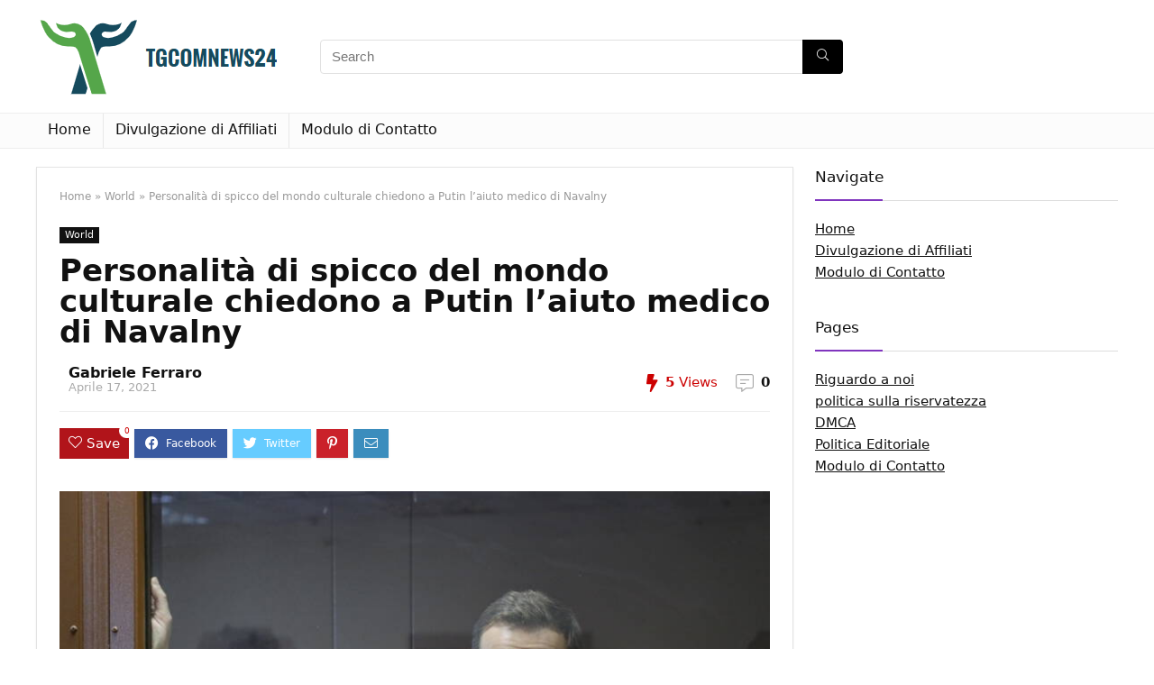

--- FILE ---
content_type: text/html; charset=UTF-8
request_url: https://tgcomnews24.com/personalita-di-spicco-del-mondo-culturale-chiedono-a-putin-laiuto-medico-di-navalny/
body_size: 19771
content:
<!DOCTYPE html>
<!--[if IE 8]>    <html class="ie8" lang="it-IT"> <![endif]-->
<!--[if IE 9]>    <html class="ie9" lang="it-IT"> <![endif]-->
<!--[if (gt IE 9)|!(IE)] lang="it-IT"><![endif]-->
<html lang="it-IT">
<head>
<meta charset="UTF-8" />
<meta name="viewport" content="width=device-width, initial-scale=1.0" />
<!-- feeds & pingback -->
<link rel="profile" href="https://gmpg.org/xfn/11" />
<link rel="pingback" href="https://tgcomnews24.com/xmlrpc.php" />
<meta name='robots' content='index, follow, max-image-preview:large, max-snippet:-1, max-video-preview:-1' />

	<!-- This site is optimized with the Yoast SEO plugin v26.5 - https://yoast.com/wordpress/plugins/seo/ -->
	<title>Personalità di spicco del mondo culturale chiedono a Putin l&#039;aiuto medico di Navalny</title>
	<meta name="description" content="Il presidente russo Putin chiede al presidente russo Putin in uno Lettera aperta Per ottenere un&#039;adeguata assistenza medica per il leader dell&#039;opposizione" />
	<link rel="canonical" href="https://tgcomnews24.com/personalita-di-spicco-del-mondo-culturale-chiedono-a-putin-laiuto-medico-di-navalny/" />
	<meta property="og:locale" content="it_IT" />
	<meta property="og:type" content="article" />
	<meta property="og:title" content="Personalità di spicco del mondo culturale chiedono a Putin l&#039;aiuto medico di Navalny" />
	<meta property="og:description" content="Il presidente russo Putin chiede al presidente russo Putin in uno Lettera aperta Per ottenere un&#039;adeguata assistenza medica per il leader dell&#039;opposizione" />
	<meta property="og:url" content="https://tgcomnews24.com/personalita-di-spicco-del-mondo-culturale-chiedono-a-putin-laiuto-medico-di-navalny/" />
	<meta property="og:site_name" content="TGcomnews24" />
	<meta property="article:published_time" content="2021-04-17T14:42:15+00:00" />
	<meta property="og:image" content="https://cdn.nos.nl/image/2021/04/17/733819/xxl.jpg" />
	<meta name="author" content="Gabriele Ferraro" />
	<meta name="twitter:card" content="summary_large_image" />
	<meta name="twitter:image" content="https://cdn.nos.nl/image/2021/04/17/733819/xxl.jpg" />
	<meta name="twitter:label1" content="Scritto da" />
	<meta name="twitter:data1" content="Gabriele Ferraro" />
	<meta name="twitter:label2" content="Tempo di lettura stimato" />
	<meta name="twitter:data2" content="2 minuti" />
	<script type="application/ld+json" class="yoast-schema-graph">{"@context":"https://schema.org","@graph":[{"@type":"Article","@id":"https://tgcomnews24.com/personalita-di-spicco-del-mondo-culturale-chiedono-a-putin-laiuto-medico-di-navalny/#article","isPartOf":{"@id":"https://tgcomnews24.com/personalita-di-spicco-del-mondo-culturale-chiedono-a-putin-laiuto-medico-di-navalny/"},"author":{"name":"Gabriele Ferraro","@id":"https://tgcomnews24.com/#/schema/person/3d7f5d3ee5a2f9775716287e59d14cbe"},"headline":"Personalità di spicco del mondo culturale chiedono a Putin l&#8217;aiuto medico di Navalny","datePublished":"2021-04-17T14:42:15+00:00","mainEntityOfPage":{"@id":"https://tgcomnews24.com/personalita-di-spicco-del-mondo-culturale-chiedono-a-putin-laiuto-medico-di-navalny/"},"wordCount":335,"commentCount":0,"publisher":{"@id":"https://tgcomnews24.com/#organization"},"image":["https://cdn.nos.nl/image/2021/04/17/733819/xxl.jpg"],"thumbnailUrl":"https://cdn.nos.nl/image/2021/04/17/733819/xxl.jpg","articleSection":["World"],"inLanguage":"it-IT","potentialAction":[{"@type":"CommentAction","name":"Comment","target":["https://tgcomnews24.com/personalita-di-spicco-del-mondo-culturale-chiedono-a-putin-laiuto-medico-di-navalny/#respond"]}]},{"@type":"WebPage","@id":"https://tgcomnews24.com/personalita-di-spicco-del-mondo-culturale-chiedono-a-putin-laiuto-medico-di-navalny/","url":"https://tgcomnews24.com/personalita-di-spicco-del-mondo-culturale-chiedono-a-putin-laiuto-medico-di-navalny/","name":"Personalità di spicco del mondo culturale chiedono a Putin l'aiuto medico di Navalny","isPartOf":{"@id":"https://tgcomnews24.com/#website"},"primaryImageOfPage":"https://cdn.nos.nl/image/2021/04/17/733819/xxl.jpg","image":["https://cdn.nos.nl/image/2021/04/17/733819/xxl.jpg"],"thumbnailUrl":"https://cdn.nos.nl/image/2021/04/17/733819/xxl.jpg","datePublished":"2021-04-17T14:42:15+00:00","description":"Il presidente russo Putin chiede al presidente russo Putin in uno Lettera aperta Per ottenere un'adeguata assistenza medica per il leader dell'opposizione","inLanguage":"it-IT","potentialAction":[{"@type":"ReadAction","target":["https://tgcomnews24.com/personalita-di-spicco-del-mondo-culturale-chiedono-a-putin-laiuto-medico-di-navalny/"]}]},{"@type":"ImageObject","inLanguage":"it-IT","@id":"https://tgcomnews24.com/personalita-di-spicco-del-mondo-culturale-chiedono-a-putin-laiuto-medico-di-navalny/#primaryimage","url":"https://cdn.nos.nl/image/2021/04/17/733819/xxl.jpg","contentUrl":"https://cdn.nos.nl/image/2021/04/17/733819/xxl.jpg"},{"@type":"WebSite","@id":"https://tgcomnews24.com/#website","url":"https://tgcomnews24.com/","name":"TGcomnews24","description":"Trova tutti gli ultimi articoli e guarda programmi TV, reportage e podcast relativi all&#039;Italia","publisher":{"@id":"https://tgcomnews24.com/#organization"},"potentialAction":[{"@type":"SearchAction","target":{"@type":"EntryPoint","urlTemplate":"https://tgcomnews24.com/?s={search_term_string}"},"query-input":{"@type":"PropertyValueSpecification","valueRequired":true,"valueName":"search_term_string"}}],"inLanguage":"it-IT"},{"@type":"Organization","@id":"https://tgcomnews24.com/#organization","name":"TGcomnews24","url":"https://tgcomnews24.com/","logo":{"@type":"ImageObject","inLanguage":"it-IT","@id":"https://tgcomnews24.com/#/schema/logo/image/","url":"http://tgcomnews24.com/wp-content/uploads/2021/03/TGcomnews24-Logo.png","contentUrl":"http://tgcomnews24.com/wp-content/uploads/2021/03/TGcomnews24-Logo.png","width":374,"height":186,"caption":"TGcomnews24"},"image":{"@id":"https://tgcomnews24.com/#/schema/logo/image/"}},{"@type":"Person","@id":"https://tgcomnews24.com/#/schema/person/3d7f5d3ee5a2f9775716287e59d14cbe","name":"Gabriele Ferraro","image":{"@type":"ImageObject","inLanguage":"it-IT","@id":"https://tgcomnews24.com/#/schema/person/image/","url":"https://secure.gravatar.com/avatar/130665201b602296aa2d77f887b9b16a764222ce85ad06de2625f18f6f4534fc?s=96&d=mm&r=g","contentUrl":"https://secure.gravatar.com/avatar/130665201b602296aa2d77f887b9b16a764222ce85ad06de2625f18f6f4534fc?s=96&d=mm&r=g","caption":"Gabriele Ferraro"},"description":"\"Fanatico della musica. Risolutore di problemi professionale. Lettore. Ninja televisivo pluripremiato.\""}]}</script>
	<!-- / Yoast SEO plugin. -->


<link rel='dns-prefetch' href='//stats.wp.com' />

<link rel="alternate" type="application/rss+xml" title="TGcomnews24 &raquo; Feed" href="https://tgcomnews24.com/feed/" />
<link rel="alternate" type="application/rss+xml" title="TGcomnews24 &raquo; Feed dei commenti" href="https://tgcomnews24.com/comments/feed/" />
<link rel="alternate" type="application/rss+xml" title="TGcomnews24 &raquo; Personalità di spicco del mondo culturale chiedono a Putin l&#8217;aiuto medico di Navalny Feed dei commenti" href="https://tgcomnews24.com/personalita-di-spicco-del-mondo-culturale-chiedono-a-putin-laiuto-medico-di-navalny/feed/" />
<link rel="alternate" title="oEmbed (JSON)" type="application/json+oembed" href="https://tgcomnews24.com/wp-json/oembed/1.0/embed?url=https%3A%2F%2Ftgcomnews24.com%2Fpersonalita-di-spicco-del-mondo-culturale-chiedono-a-putin-laiuto-medico-di-navalny%2F" />
<link rel="alternate" title="oEmbed (XML)" type="text/xml+oembed" href="https://tgcomnews24.com/wp-json/oembed/1.0/embed?url=https%3A%2F%2Ftgcomnews24.com%2Fpersonalita-di-spicco-del-mondo-culturale-chiedono-a-putin-laiuto-medico-di-navalny%2F&#038;format=xml" />
<style id='wp-img-auto-sizes-contain-inline-css' type='text/css'>
img:is([sizes=auto i],[sizes^="auto," i]){contain-intrinsic-size:3000px 1500px}
/*# sourceURL=wp-img-auto-sizes-contain-inline-css */
</style>
<style id='wp-emoji-styles-inline-css' type='text/css'>

	img.wp-smiley, img.emoji {
		display: inline !important;
		border: none !important;
		box-shadow: none !important;
		height: 1em !important;
		width: 1em !important;
		margin: 0 0.07em !important;
		vertical-align: -0.1em !important;
		background: none !important;
		padding: 0 !important;
	}
/*# sourceURL=wp-emoji-styles-inline-css */
</style>
<style id='wp-block-library-inline-css' type='text/css'>
:root{--wp-block-synced-color:#7a00df;--wp-block-synced-color--rgb:122,0,223;--wp-bound-block-color:var(--wp-block-synced-color);--wp-editor-canvas-background:#ddd;--wp-admin-theme-color:#007cba;--wp-admin-theme-color--rgb:0,124,186;--wp-admin-theme-color-darker-10:#006ba1;--wp-admin-theme-color-darker-10--rgb:0,107,160.5;--wp-admin-theme-color-darker-20:#005a87;--wp-admin-theme-color-darker-20--rgb:0,90,135;--wp-admin-border-width-focus:2px}@media (min-resolution:192dpi){:root{--wp-admin-border-width-focus:1.5px}}.wp-element-button{cursor:pointer}:root .has-very-light-gray-background-color{background-color:#eee}:root .has-very-dark-gray-background-color{background-color:#313131}:root .has-very-light-gray-color{color:#eee}:root .has-very-dark-gray-color{color:#313131}:root .has-vivid-green-cyan-to-vivid-cyan-blue-gradient-background{background:linear-gradient(135deg,#00d084,#0693e3)}:root .has-purple-crush-gradient-background{background:linear-gradient(135deg,#34e2e4,#4721fb 50%,#ab1dfe)}:root .has-hazy-dawn-gradient-background{background:linear-gradient(135deg,#faaca8,#dad0ec)}:root .has-subdued-olive-gradient-background{background:linear-gradient(135deg,#fafae1,#67a671)}:root .has-atomic-cream-gradient-background{background:linear-gradient(135deg,#fdd79a,#004a59)}:root .has-nightshade-gradient-background{background:linear-gradient(135deg,#330968,#31cdcf)}:root .has-midnight-gradient-background{background:linear-gradient(135deg,#020381,#2874fc)}:root{--wp--preset--font-size--normal:16px;--wp--preset--font-size--huge:42px}.has-regular-font-size{font-size:1em}.has-larger-font-size{font-size:2.625em}.has-normal-font-size{font-size:var(--wp--preset--font-size--normal)}.has-huge-font-size{font-size:var(--wp--preset--font-size--huge)}.has-text-align-center{text-align:center}.has-text-align-left{text-align:left}.has-text-align-right{text-align:right}.has-fit-text{white-space:nowrap!important}#end-resizable-editor-section{display:none}.aligncenter{clear:both}.items-justified-left{justify-content:flex-start}.items-justified-center{justify-content:center}.items-justified-right{justify-content:flex-end}.items-justified-space-between{justify-content:space-between}.screen-reader-text{border:0;clip-path:inset(50%);height:1px;margin:-1px;overflow:hidden;padding:0;position:absolute;width:1px;word-wrap:normal!important}.screen-reader-text:focus{background-color:#ddd;clip-path:none;color:#444;display:block;font-size:1em;height:auto;left:5px;line-height:normal;padding:15px 23px 14px;text-decoration:none;top:5px;width:auto;z-index:100000}html :where(.has-border-color){border-style:solid}html :where([style*=border-top-color]){border-top-style:solid}html :where([style*=border-right-color]){border-right-style:solid}html :where([style*=border-bottom-color]){border-bottom-style:solid}html :where([style*=border-left-color]){border-left-style:solid}html :where([style*=border-width]){border-style:solid}html :where([style*=border-top-width]){border-top-style:solid}html :where([style*=border-right-width]){border-right-style:solid}html :where([style*=border-bottom-width]){border-bottom-style:solid}html :where([style*=border-left-width]){border-left-style:solid}html :where(img[class*=wp-image-]){height:auto;max-width:100%}:where(figure){margin:0 0 1em}html :where(.is-position-sticky){--wp-admin--admin-bar--position-offset:var(--wp-admin--admin-bar--height,0px)}@media screen and (max-width:600px){html :where(.is-position-sticky){--wp-admin--admin-bar--position-offset:0px}}

/*# sourceURL=wp-block-library-inline-css */
</style><style id='global-styles-inline-css' type='text/css'>
:root{--wp--preset--aspect-ratio--square: 1;--wp--preset--aspect-ratio--4-3: 4/3;--wp--preset--aspect-ratio--3-4: 3/4;--wp--preset--aspect-ratio--3-2: 3/2;--wp--preset--aspect-ratio--2-3: 2/3;--wp--preset--aspect-ratio--16-9: 16/9;--wp--preset--aspect-ratio--9-16: 9/16;--wp--preset--color--black: #000000;--wp--preset--color--cyan-bluish-gray: #abb8c3;--wp--preset--color--white: #ffffff;--wp--preset--color--pale-pink: #f78da7;--wp--preset--color--vivid-red: #cf2e2e;--wp--preset--color--luminous-vivid-orange: #ff6900;--wp--preset--color--luminous-vivid-amber: #fcb900;--wp--preset--color--light-green-cyan: #7bdcb5;--wp--preset--color--vivid-green-cyan: #00d084;--wp--preset--color--pale-cyan-blue: #8ed1fc;--wp--preset--color--vivid-cyan-blue: #0693e3;--wp--preset--color--vivid-purple: #9b51e0;--wp--preset--gradient--vivid-cyan-blue-to-vivid-purple: linear-gradient(135deg,rgb(6,147,227) 0%,rgb(155,81,224) 100%);--wp--preset--gradient--light-green-cyan-to-vivid-green-cyan: linear-gradient(135deg,rgb(122,220,180) 0%,rgb(0,208,130) 100%);--wp--preset--gradient--luminous-vivid-amber-to-luminous-vivid-orange: linear-gradient(135deg,rgb(252,185,0) 0%,rgb(255,105,0) 100%);--wp--preset--gradient--luminous-vivid-orange-to-vivid-red: linear-gradient(135deg,rgb(255,105,0) 0%,rgb(207,46,46) 100%);--wp--preset--gradient--very-light-gray-to-cyan-bluish-gray: linear-gradient(135deg,rgb(238,238,238) 0%,rgb(169,184,195) 100%);--wp--preset--gradient--cool-to-warm-spectrum: linear-gradient(135deg,rgb(74,234,220) 0%,rgb(151,120,209) 20%,rgb(207,42,186) 40%,rgb(238,44,130) 60%,rgb(251,105,98) 80%,rgb(254,248,76) 100%);--wp--preset--gradient--blush-light-purple: linear-gradient(135deg,rgb(255,206,236) 0%,rgb(152,150,240) 100%);--wp--preset--gradient--blush-bordeaux: linear-gradient(135deg,rgb(254,205,165) 0%,rgb(254,45,45) 50%,rgb(107,0,62) 100%);--wp--preset--gradient--luminous-dusk: linear-gradient(135deg,rgb(255,203,112) 0%,rgb(199,81,192) 50%,rgb(65,88,208) 100%);--wp--preset--gradient--pale-ocean: linear-gradient(135deg,rgb(255,245,203) 0%,rgb(182,227,212) 50%,rgb(51,167,181) 100%);--wp--preset--gradient--electric-grass: linear-gradient(135deg,rgb(202,248,128) 0%,rgb(113,206,126) 100%);--wp--preset--gradient--midnight: linear-gradient(135deg,rgb(2,3,129) 0%,rgb(40,116,252) 100%);--wp--preset--font-size--small: 13px;--wp--preset--font-size--medium: 20px;--wp--preset--font-size--large: 36px;--wp--preset--font-size--x-large: 42px;--wp--preset--spacing--20: 0.44rem;--wp--preset--spacing--30: 0.67rem;--wp--preset--spacing--40: 1rem;--wp--preset--spacing--50: 1.5rem;--wp--preset--spacing--60: 2.25rem;--wp--preset--spacing--70: 3.38rem;--wp--preset--spacing--80: 5.06rem;--wp--preset--shadow--natural: 6px 6px 9px rgba(0, 0, 0, 0.2);--wp--preset--shadow--deep: 12px 12px 50px rgba(0, 0, 0, 0.4);--wp--preset--shadow--sharp: 6px 6px 0px rgba(0, 0, 0, 0.2);--wp--preset--shadow--outlined: 6px 6px 0px -3px rgb(255, 255, 255), 6px 6px rgb(0, 0, 0);--wp--preset--shadow--crisp: 6px 6px 0px rgb(0, 0, 0);}:where(.is-layout-flex){gap: 0.5em;}:where(.is-layout-grid){gap: 0.5em;}body .is-layout-flex{display: flex;}.is-layout-flex{flex-wrap: wrap;align-items: center;}.is-layout-flex > :is(*, div){margin: 0;}body .is-layout-grid{display: grid;}.is-layout-grid > :is(*, div){margin: 0;}:where(.wp-block-columns.is-layout-flex){gap: 2em;}:where(.wp-block-columns.is-layout-grid){gap: 2em;}:where(.wp-block-post-template.is-layout-flex){gap: 1.25em;}:where(.wp-block-post-template.is-layout-grid){gap: 1.25em;}.has-black-color{color: var(--wp--preset--color--black) !important;}.has-cyan-bluish-gray-color{color: var(--wp--preset--color--cyan-bluish-gray) !important;}.has-white-color{color: var(--wp--preset--color--white) !important;}.has-pale-pink-color{color: var(--wp--preset--color--pale-pink) !important;}.has-vivid-red-color{color: var(--wp--preset--color--vivid-red) !important;}.has-luminous-vivid-orange-color{color: var(--wp--preset--color--luminous-vivid-orange) !important;}.has-luminous-vivid-amber-color{color: var(--wp--preset--color--luminous-vivid-amber) !important;}.has-light-green-cyan-color{color: var(--wp--preset--color--light-green-cyan) !important;}.has-vivid-green-cyan-color{color: var(--wp--preset--color--vivid-green-cyan) !important;}.has-pale-cyan-blue-color{color: var(--wp--preset--color--pale-cyan-blue) !important;}.has-vivid-cyan-blue-color{color: var(--wp--preset--color--vivid-cyan-blue) !important;}.has-vivid-purple-color{color: var(--wp--preset--color--vivid-purple) !important;}.has-black-background-color{background-color: var(--wp--preset--color--black) !important;}.has-cyan-bluish-gray-background-color{background-color: var(--wp--preset--color--cyan-bluish-gray) !important;}.has-white-background-color{background-color: var(--wp--preset--color--white) !important;}.has-pale-pink-background-color{background-color: var(--wp--preset--color--pale-pink) !important;}.has-vivid-red-background-color{background-color: var(--wp--preset--color--vivid-red) !important;}.has-luminous-vivid-orange-background-color{background-color: var(--wp--preset--color--luminous-vivid-orange) !important;}.has-luminous-vivid-amber-background-color{background-color: var(--wp--preset--color--luminous-vivid-amber) !important;}.has-light-green-cyan-background-color{background-color: var(--wp--preset--color--light-green-cyan) !important;}.has-vivid-green-cyan-background-color{background-color: var(--wp--preset--color--vivid-green-cyan) !important;}.has-pale-cyan-blue-background-color{background-color: var(--wp--preset--color--pale-cyan-blue) !important;}.has-vivid-cyan-blue-background-color{background-color: var(--wp--preset--color--vivid-cyan-blue) !important;}.has-vivid-purple-background-color{background-color: var(--wp--preset--color--vivid-purple) !important;}.has-black-border-color{border-color: var(--wp--preset--color--black) !important;}.has-cyan-bluish-gray-border-color{border-color: var(--wp--preset--color--cyan-bluish-gray) !important;}.has-white-border-color{border-color: var(--wp--preset--color--white) !important;}.has-pale-pink-border-color{border-color: var(--wp--preset--color--pale-pink) !important;}.has-vivid-red-border-color{border-color: var(--wp--preset--color--vivid-red) !important;}.has-luminous-vivid-orange-border-color{border-color: var(--wp--preset--color--luminous-vivid-orange) !important;}.has-luminous-vivid-amber-border-color{border-color: var(--wp--preset--color--luminous-vivid-amber) !important;}.has-light-green-cyan-border-color{border-color: var(--wp--preset--color--light-green-cyan) !important;}.has-vivid-green-cyan-border-color{border-color: var(--wp--preset--color--vivid-green-cyan) !important;}.has-pale-cyan-blue-border-color{border-color: var(--wp--preset--color--pale-cyan-blue) !important;}.has-vivid-cyan-blue-border-color{border-color: var(--wp--preset--color--vivid-cyan-blue) !important;}.has-vivid-purple-border-color{border-color: var(--wp--preset--color--vivid-purple) !important;}.has-vivid-cyan-blue-to-vivid-purple-gradient-background{background: var(--wp--preset--gradient--vivid-cyan-blue-to-vivid-purple) !important;}.has-light-green-cyan-to-vivid-green-cyan-gradient-background{background: var(--wp--preset--gradient--light-green-cyan-to-vivid-green-cyan) !important;}.has-luminous-vivid-amber-to-luminous-vivid-orange-gradient-background{background: var(--wp--preset--gradient--luminous-vivid-amber-to-luminous-vivid-orange) !important;}.has-luminous-vivid-orange-to-vivid-red-gradient-background{background: var(--wp--preset--gradient--luminous-vivid-orange-to-vivid-red) !important;}.has-very-light-gray-to-cyan-bluish-gray-gradient-background{background: var(--wp--preset--gradient--very-light-gray-to-cyan-bluish-gray) !important;}.has-cool-to-warm-spectrum-gradient-background{background: var(--wp--preset--gradient--cool-to-warm-spectrum) !important;}.has-blush-light-purple-gradient-background{background: var(--wp--preset--gradient--blush-light-purple) !important;}.has-blush-bordeaux-gradient-background{background: var(--wp--preset--gradient--blush-bordeaux) !important;}.has-luminous-dusk-gradient-background{background: var(--wp--preset--gradient--luminous-dusk) !important;}.has-pale-ocean-gradient-background{background: var(--wp--preset--gradient--pale-ocean) !important;}.has-electric-grass-gradient-background{background: var(--wp--preset--gradient--electric-grass) !important;}.has-midnight-gradient-background{background: var(--wp--preset--gradient--midnight) !important;}.has-small-font-size{font-size: var(--wp--preset--font-size--small) !important;}.has-medium-font-size{font-size: var(--wp--preset--font-size--medium) !important;}.has-large-font-size{font-size: var(--wp--preset--font-size--large) !important;}.has-x-large-font-size{font-size: var(--wp--preset--font-size--x-large) !important;}
/*# sourceURL=global-styles-inline-css */
</style>

<style id='classic-theme-styles-inline-css' type='text/css'>
/*! This file is auto-generated */
.wp-block-button__link{color:#fff;background-color:#32373c;border-radius:9999px;box-shadow:none;text-decoration:none;padding:calc(.667em + 2px) calc(1.333em + 2px);font-size:1.125em}.wp-block-file__button{background:#32373c;color:#fff;text-decoration:none}
/*# sourceURL=/wp-includes/css/classic-themes.min.css */
</style>
<link rel='stylesheet' id='dashicons-css' href='https://tgcomnews24.com/wp-includes/css/dashicons.min.css?ver=6.9' type='text/css' media='all' />
<link rel='stylesheet' id='admin-bar-css' href='https://tgcomnews24.com/wp-includes/css/admin-bar.min.css?ver=6.9' type='text/css' media='all' />
<style id='admin-bar-inline-css' type='text/css'>

    /* Hide CanvasJS credits for P404 charts specifically */
    #p404RedirectChart .canvasjs-chart-credit {
        display: none !important;
    }
    
    #p404RedirectChart canvas {
        border-radius: 6px;
    }

    .p404-redirect-adminbar-weekly-title {
        font-weight: bold;
        font-size: 14px;
        color: #fff;
        margin-bottom: 6px;
    }

    #wpadminbar #wp-admin-bar-p404_free_top_button .ab-icon:before {
        content: "\f103";
        color: #dc3545;
        top: 3px;
    }
    
    #wp-admin-bar-p404_free_top_button .ab-item {
        min-width: 80px !important;
        padding: 0px !important;
    }
    
    /* Ensure proper positioning and z-index for P404 dropdown */
    .p404-redirect-adminbar-dropdown-wrap { 
        min-width: 0; 
        padding: 0;
        position: static !important;
    }
    
    #wpadminbar #wp-admin-bar-p404_free_top_button_dropdown {
        position: static !important;
    }
    
    #wpadminbar #wp-admin-bar-p404_free_top_button_dropdown .ab-item {
        padding: 0 !important;
        margin: 0 !important;
    }
    
    .p404-redirect-dropdown-container {
        min-width: 340px;
        padding: 18px 18px 12px 18px;
        background: #23282d !important;
        color: #fff;
        border-radius: 12px;
        box-shadow: 0 8px 32px rgba(0,0,0,0.25);
        margin-top: 10px;
        position: relative !important;
        z-index: 999999 !important;
        display: block !important;
        border: 1px solid #444;
    }
    
    /* Ensure P404 dropdown appears on hover */
    #wpadminbar #wp-admin-bar-p404_free_top_button .p404-redirect-dropdown-container { 
        display: none !important;
    }
    
    #wpadminbar #wp-admin-bar-p404_free_top_button:hover .p404-redirect-dropdown-container { 
        display: block !important;
    }
    
    #wpadminbar #wp-admin-bar-p404_free_top_button:hover #wp-admin-bar-p404_free_top_button_dropdown .p404-redirect-dropdown-container {
        display: block !important;
    }
    
    .p404-redirect-card {
        background: #2c3338;
        border-radius: 8px;
        padding: 18px 18px 12px 18px;
        box-shadow: 0 2px 8px rgba(0,0,0,0.07);
        display: flex;
        flex-direction: column;
        align-items: flex-start;
        border: 1px solid #444;
    }
    
    .p404-redirect-btn {
        display: inline-block;
        background: #dc3545;
        color: #fff !important;
        font-weight: bold;
        padding: 5px 22px;
        border-radius: 8px;
        text-decoration: none;
        font-size: 17px;
        transition: background 0.2s, box-shadow 0.2s;
        margin-top: 8px;
        box-shadow: 0 2px 8px rgba(220,53,69,0.15);
        text-align: center;
        line-height: 1.6;
    }
    
    .p404-redirect-btn:hover {
        background: #c82333;
        color: #fff !important;
        box-shadow: 0 4px 16px rgba(220,53,69,0.25);
    }
    
    /* Prevent conflicts with other admin bar dropdowns */
    #wpadminbar .ab-top-menu > li:hover > .ab-item,
    #wpadminbar .ab-top-menu > li.hover > .ab-item {
        z-index: auto;
    }
    
    #wpadminbar #wp-admin-bar-p404_free_top_button:hover > .ab-item {
        z-index: 999998 !important;
    }
    
/*# sourceURL=admin-bar-inline-css */
</style>
<link rel='stylesheet' id='eggrehub-css' href='https://tgcomnews24.com/wp-content/themes/rehub-theme/css/eggrehub.css?ver=13.1.1' type='text/css' media='all' />
<link rel='stylesheet' id='rhstyle-css' href='https://tgcomnews24.com/wp-content/themes/rehub-theme/style.css?ver=13.1.1' type='text/css' media='all' />
<link rel='stylesheet' id='responsive-css' href='https://tgcomnews24.com/wp-content/themes/rehub-theme/css/responsive.css?ver=13.1.1' type='text/css' media='all' />
<link rel='stylesheet' id='rehubicons-css' href='https://tgcomnews24.com/wp-content/themes/rehub-theme/iconstyle.css?ver=13.1.1' type='text/css' media='all' />
<script type="text/javascript" src="https://tgcomnews24.com/wp-includes/js/jquery/jquery.min.js?ver=3.7.1" id="jquery-core-js" defer></script>

<script type="text/javascript" id="jquery-js-after">window.addEventListener('DOMContentLoaded', function() {
/* <![CDATA[ */
jQuery(document).ready(function() {
	jQuery(".e7ef32a57277f99ac0287332327ac557").click(function() {
		jQuery.post(
			"https://tgcomnews24.com/wp-admin/admin-ajax.php", {
				"action": "quick_adsense_onpost_ad_click",
				"quick_adsense_onpost_ad_index": jQuery(this).attr("data-index"),
				"quick_adsense_nonce": "1422e64d07",
			}, function(response) { }
		);
	});
});

//# sourceURL=jquery-js-after
/* ]]> */
});</script>
<script type="text/javascript" id="rehub-postview-js-extra">
/* <![CDATA[ */
var postviewvar = {"rhpost_ajax_url":"https://tgcomnews24.com/wp-content/plugins/rehub-framework/includes/rehub_ajax.php","post_id":"2989"};
//# sourceURL=rehub-postview-js-extra
/* ]]> */
</script>

<link rel="https://api.w.org/" href="https://tgcomnews24.com/wp-json/" /><link rel="alternate" title="JSON" type="application/json" href="https://tgcomnews24.com/wp-json/wp/v2/posts/2989" /><link rel="EditURI" type="application/rsd+xml" title="RSD" href="https://tgcomnews24.com/xmlrpc.php?rsd" />
<meta name="generator" content="WordPress 6.9" />
<link rel='shortlink' href='https://tgcomnews24.com/?p=2989' />
<meta name="google-site-verification" content="rwKafqh816rIoknCu08MbmKzyrO-CZcSJpQzcMHG8xs" />

	<style>img#wpstats{display:none}</style>
		<link rel="preload" href="https://tgcomnews24.com/wp-content/themes/rehub-theme/fonts/rhicons.woff2?leryx9" as="font" type="font/woff2" crossorigin="crossorigin"><style type="text/css"> nav.top_menu > ul > li > a{font-weight:normal;} .widget .title:after{border-bottom:2px solid #8035be;}.rehub-main-color-border,nav.top_menu > ul > li.vertical-menu.border-main-color .sub-menu,.rh-main-bg-hover:hover,.wp-block-quote,ul.def_btn_link_tabs li.active a,.wp-block-pullquote{border-color:#8035be;}.wpsm_promobox.rehub_promobox{border-left-color:#8035be!important;}.color_link{color:#8035be !important;}.search-header-contents{border-top-color:#8035be;}.featured_slider:hover .score,.top_chart_controls .controls:hover,article.post .wpsm_toplist_heading:before{border-color:#8035be;}.btn_more:hover,.small_post .overlay .btn_more:hover,.tw-pagination .current{border:1px solid #8035be;color:#fff}.rehub_woo_review .rehub_woo_tabs_menu li.current{border-top:3px solid #8035be;}.gallery-pics .gp-overlay{box-shadow:0 0 0 4px #8035be inset;}.post .rehub_woo_tabs_menu li.current,.woocommerce div.product .woocommerce-tabs ul.tabs li.active{border-top:2px solid #8035be;}.rething_item a.cat{border-bottom-color:#8035be}nav.top_menu ul li ul.sub-menu{border-bottom:2px solid #8035be;}.widget.deal_daywoo,.elementor-widget-wpsm_woofeatured .deal_daywoo{border:3px solid #8035be;padding:20px;background:#fff;}.deal_daywoo .wpsm-bar-bar{background-color:#8035be !important} #buddypress div.item-list-tabs ul li.selected a span,#buddypress div.item-list-tabs ul li.current a span,#buddypress div.item-list-tabs ul li a span,.user-profile-div .user-menu-tab > li.active > a,.user-profile-div .user-menu-tab > li.active > a:focus,.user-profile-div .user-menu-tab > li.active > a:hover,.slide .news_cat a,.news_in_thumb:hover .news_cat a,.news_out_thumb:hover .news_cat a,.col-feat-grid:hover .news_cat a,.carousel-style-deal .re_carousel .controls,.re_carousel .controls:hover,.openedprevnext .postNavigation a,.postNavigation a:hover,.top_chart_pagination a.selected,.flex-control-paging li a.flex-active,.flex-control-paging li a:hover,.btn_more:hover,.tabs-menu li:hover,.tabs-menu li.current,.featured_slider:hover .score,#bbp_user_edit_submit,.bbp-topic-pagination a,.bbp-topic-pagination a,.custom-checkbox label.checked:after,.slider_post .caption,ul.postpagination li.active a,ul.postpagination li:hover a,ul.postpagination li a:focus,.top_theme h5 strong,.re_carousel .text:after,#topcontrol:hover,.main_slider .flex-overlay:hover a.read-more,.rehub_chimp #mc_embed_signup input#mc-embedded-subscribe,#rank_1.rank_count,#toplistmenu > ul li:before,.rehub_chimp:before,.wpsm-members > strong:first-child,.r_catbox_btn,.wpcf7 .wpcf7-submit,.comm_meta_wrap .rh_user_s2_label,.wpsm_pretty_hover li:hover,.wpsm_pretty_hover li.current,.rehub-main-color-bg,.togglegreedybtn:after,.rh-bg-hover-color:hover .news_cat a,.rh-main-bg-hover:hover,.rh_wrapper_video_playlist .rh_video_currently_playing,.rh_wrapper_video_playlist .rh_video_currently_playing.rh_click_video:hover,.rtmedia-list-item .rtmedia-album-media-count,.tw-pagination .current,.dokan-dashboard .dokan-dash-sidebar ul.dokan-dashboard-menu li.active,.dokan-dashboard .dokan-dash-sidebar ul.dokan-dashboard-menu li:hover,.dokan-dashboard .dokan-dash-sidebar ul.dokan-dashboard-menu li.dokan-common-links a:hover,#ywqa-submit-question,.woocommerce .widget_price_filter .ui-slider .ui-slider-range,.rh-hov-bor-line > a:after,nav.top_menu > ul:not(.off-canvas) > li > a:after,.rh-border-line:after,.wpsm-table.wpsm-table-main-color table tr th,.rehub_chimp_flat #mc_embed_signup input#mc-embedded-subscribe{background:#8035be;}@media (max-width:767px){.postNavigation a{background:#8035be;}}.rh-main-bg-hover:hover,.rh-main-bg-hover:hover .whitehovered{color:#fff !important} a,.carousel-style-deal .deal-item .priced_block .price_count ins,nav.top_menu ul li.menu-item-has-children ul li.menu-item-has-children > a:before,.top_chart_controls .controls:hover,.flexslider .fa-pulse,.footer-bottom .widget .f_menu li a:hover,.comment_form h3 a,.bbp-body li.bbp-forum-info > a:hover,.bbp-body li.bbp-topic-title > a:hover,#subscription-toggle a:before,#favorite-toggle a:before,.aff_offer_links .aff_name a,.rh-deal-price,.commentlist .comment-content small a,.related_articles .title_cat_related a,article em.emph,.campare_table table.one td strong.red,.sidebar .tabs-item .detail p a,.footer-bottom .widget .title span,footer p a,.welcome-frase strong,article.post .wpsm_toplist_heading:before,.post a.color_link,.categoriesbox:hover h3 a:after,.bbp-body li.bbp-forum-info > a,.bbp-body li.bbp-topic-title > a,.widget .title i,.woocommerce-MyAccount-navigation ul li.is-active a,.category-vendormenu li.current a,.deal_daywoo .title,.rehub-main-color,.wpsm_pretty_colored ul li.current a,.wpsm_pretty_colored ul li.current,.rh-heading-hover-color:hover h2 a,.rh-heading-hover-color:hover h3 a,.rh-heading-hover-color:hover h4 a,.rh-heading-hover-color:hover h5 a,.rh-heading-hover-color:hover .rh-heading-hover-item a,.rh-heading-icon:before,.widget_layered_nav ul li.chosen a:before,.wp-block-quote.is-style-large p,ul.page-numbers li span.current,ul.page-numbers li a:hover,ul.page-numbers li.active a,.page-link > span:not(.page-link-title),blockquote:not(.wp-block-quote) p,span.re_filtersort_btn:hover,span.active.re_filtersort_btn,.deal_daywoo .price,div.sortingloading:after{color:#8035be;} .page-link > span:not(.page-link-title),.postimagetrend .title,.widget.widget_affegg_widget .title,.widget.top_offers .title,.widget.cegg_widget_products .title,header .header_first_style .search form.search-form [type="submit"],header .header_eight_style .search form.search-form [type="submit"],.more_post a,.more_post span,.filter_home_pick span.active,.filter_home_pick span:hover,.filter_product_pick span.active,.filter_product_pick span:hover,.rh_tab_links a.active,.rh_tab_links a:hover,.wcv-navigation ul.menu li.active,.wcv-navigation ul.menu li:hover a,form.search-form [type="submit"],.rehub-sec-color-bg,input#ywqa-submit-question,input#ywqa-send-answer,.woocommerce button.button.alt,.tabsajax span.active.re_filtersort_btn,.wpsm-table.wpsm-table-sec-color table tr th,.rh-slider-arrow{background:#000000 !important;color:#fff !important;outline:0}.widget.widget_affegg_widget .title:after,.widget.top_offers .title:after,.vc_tta-tabs.wpsm-tabs .vc_tta-tab.vc_active,.vc_tta-tabs.wpsm-tabs .vc_tta-panel.vc_active .vc_tta-panel-heading,.widget.cegg_widget_products .title:after{border-top-color:#000000 !important;}.page-link > span:not(.page-link-title){border:1px solid #000000;}.page-link > span:not(.page-link-title),.header_first_style .search form.search-form [type="submit"] i{color:#fff !important;}.rh_tab_links a.active,.rh_tab_links a:hover,.rehub-sec-color-border,nav.top_menu > ul > li.vertical-menu.border-sec-color > .sub-menu,.rh-slider-thumbs-item--active{border-color:#000000}.rh_wrapper_video_playlist .rh_video_currently_playing,.rh_wrapper_video_playlist .rh_video_currently_playing.rh_click_video:hover{background-color:#000000;box-shadow:1200px 0 0 #000000 inset;}.rehub-sec-color{color:#000000} form.search-form input[type="text"]{border-radius:4px}.news .priced_block .price_count,.blog_string .priced_block .price_count,.main_slider .price_count{margin-right:5px}.right_aff .priced_block .btn_offer_block,.right_aff .priced_block .price_count{border-radius:0 !important}form.search-form.product-search-form input[type="text"]{border-radius:4px 0 0 4px;}form.search-form [type="submit"]{border-radius:0 4px 4px 0;}.rtl form.search-form.product-search-form input[type="text"]{border-radius:0 4px 4px 0;}.rtl form.search-form [type="submit"]{border-radius:4px 0 0 4px;}.price_count,.rehub_offer_coupon,#buddypress .dir-search input[type=text],.gmw-form-wrapper input[type=text],.gmw-form-wrapper select,#buddypress a.button,.btn_more,#main_header .wpsm-button,#rh-header-cover-image .wpsm-button,#wcvendor_image_bg .wpsm-button,input[type="text"],textarea,input[type="tel"],input[type="password"],input[type="email"],input[type="url"],input[type="number"],.def_btn,input[type="submit"],input[type="button"],input[type="reset"],.rh_offer_list .offer_thumb .deal_img_wrap,.grid_onsale,.rehub-main-smooth,.re_filter_instore span.re_filtersort_btn:hover,.re_filter_instore span.active.re_filtersort_btn,#buddypress .standard-form input[type=text],#buddypress .standard-form textarea,.blacklabelprice{border-radius:4px}.news-community,.woocommerce .products.grid_woo .product,.rehub_chimp #mc_embed_signup input.email,#mc_embed_signup input#mc-embedded-subscribe,.rh_offer_list,.woo-tax-logo,#buddypress div.item-list-tabs ul li a,#buddypress form#whats-new-form,#buddypress div#invite-list,#buddypress #send-reply div.message-box,.rehub-sec-smooth,.rate-bar-bar,.rate-bar,#wcfm-main-contentainer #wcfm-content,.wcfm_welcomebox_header{border-radius:5px} .woocommerce .woo-button-area .masked_coupon,.woocommerce a.woo_loop_btn,.woocommerce .button.checkout,.woocommerce input.button.alt,.woocommerce a.add_to_cart_button:not(.flat-woo-btn),.woocommerce-page a.add_to_cart_button:not(.flat-woo-btn),.woocommerce .single_add_to_cart_button,.woocommerce div.product form.cart .button,.woocommerce .checkout-button.button,.woofiltersbig .prdctfltr_buttons a.prdctfltr_woocommerce_filter_submit,.priced_block .btn_offer_block,.priced_block .button,.rh-deal-compact-btn,input.mdf_button,#buddypress input[type="submit"],#buddypress input[type="button"],#buddypress input[type="reset"],#buddypress button.submit,.wpsm-button.rehub_main_btn,.wcv-grid a.button,input.gmw-submit,#ws-plugin--s2member-profile-submit,#rtmedia_create_new_album,input[type="submit"].dokan-btn-theme,a.dokan-btn-theme,.dokan-btn-theme,#wcfm_membership_container a.wcfm_submit_button,.woocommerce button.button,.rehub-main-btn-bg{background:none #de1414 !important;color:#ffffff !important;fill:#ffffff !important;border:none !important;text-decoration:none !important;outline:0;box-shadow:-1px 6px 19px rgba(222,20,20,0.2) !important;border-radius:4px !important;}.rehub-main-btn-bg > a{color:#ffffff !important;}.woocommerce a.woo_loop_btn:hover,.woocommerce .button.checkout:hover,.woocommerce input.button.alt:hover,.woocommerce a.add_to_cart_button:not(.flat-woo-btn):hover,.woocommerce-page a.add_to_cart_button:not(.flat-woo-btn):hover,.woocommerce a.single_add_to_cart_button:hover,.woocommerce-page a.single_add_to_cart_button:hover,.woocommerce div.product form.cart .button:hover,.woocommerce-page div.product form.cart .button:hover,.woocommerce .checkout-button.button:hover,.woofiltersbig .prdctfltr_buttons a.prdctfltr_woocommerce_filter_submit:hover,.priced_block .btn_offer_block:hover,.wpsm-button.rehub_main_btn:hover,#buddypress input[type="submit"]:hover,#buddypress input[type="button"]:hover,#buddypress input[type="reset"]:hover,#buddypress button.submit:hover,.small_post .btn:hover,.ap-pro-form-field-wrapper input[type="submit"]:hover,.wcv-grid a.button:hover,#ws-plugin--s2member-profile-submit:hover,.rething_button .btn_more:hover,#wcfm_membership_container a.wcfm_submit_button:hover,.woocommerce button.button:hover,.rehub-main-btn-bg:hover,.rehub-main-btn-bg:hover > a{background:none #de1414 !important;color:#ffffff !important;box-shadow:-1px 6px 13px rgba(222,20,20,0.4) !important;border-color:transparent;}.rehub_offer_coupon:hover{border:1px dashed #de1414;}.rehub_offer_coupon:hover i.far,.rehub_offer_coupon:hover i.fal,.rehub_offer_coupon:hover i.fas{color:#de1414}.re_thing_btn .rehub_offer_coupon.not_masked_coupon:hover{color:#de1414 !important}.woocommerce a.woo_loop_btn:active,.woocommerce .button.checkout:active,.woocommerce .button.alt:active,.woocommerce a.add_to_cart_button:not(.flat-woo-btn):active,.woocommerce-page a.add_to_cart_button:not(.flat-woo-btn):active,.woocommerce a.single_add_to_cart_button:active,.woocommerce-page a.single_add_to_cart_button:active,.woocommerce div.product form.cart .button:active,.woocommerce-page div.product form.cart .button:active,.woocommerce .checkout-button.button:active,.woofiltersbig .prdctfltr_buttons a.prdctfltr_woocommerce_filter_submit:active,.wpsm-button.rehub_main_btn:active,#buddypress input[type="submit"]:active,#buddypress input[type="button"]:active,#buddypress input[type="reset"]:active,#buddypress button.submit:active,.ap-pro-form-field-wrapper input[type="submit"]:active,.wcv-grid a.button:active,#ws-plugin--s2member-profile-submit:active,input[type="submit"].dokan-btn-theme:active,a.dokan-btn-theme:active,.dokan-btn-theme:active,.woocommerce button.button:active,.rehub-main-btn-bg:active{background:none #de1414 !important;box-shadow:0 1px 0 #999 !important;top:2px;color:#ffffff !important;}.rehub_btn_color{background-color:#de1414;border:1px solid #de1414;color:#ffffff;text-shadow:none}.rehub_btn_color:hover{color:#ffffff;background-color:#de1414;border:1px solid #de1414;}.rething_button .btn_more{border:1px solid #de1414;color:#de1414;}.rething_button .priced_block.block_btnblock .price_count{color:#de1414;font-weight:normal;}.widget_merchant_list .buttons_col{background-color:#de1414 !important;}.widget_merchant_list .buttons_col a{color:#ffffff !important;}.rehub-svg-btn-fill svg{fill:#de1414;}.rehub-svg-btn-stroke svg{stroke:#de1414;}@media (max-width:767px){#float-panel-woo-area{border-top:1px solid #de1414}}.rh_post_layout_big_offer .priced_block .btn_offer_block{text-shadow:none}</style><style type="text/css">.saboxplugin-wrap{-webkit-box-sizing:border-box;-moz-box-sizing:border-box;-ms-box-sizing:border-box;box-sizing:border-box;border:1px solid #eee;width:100%;clear:both;display:block;overflow:hidden;word-wrap:break-word;position:relative}.saboxplugin-wrap .saboxplugin-gravatar{float:left;padding:0 20px 20px 20px}.saboxplugin-wrap .saboxplugin-gravatar img{max-width:100px;height:auto;border-radius:0;}.saboxplugin-wrap .saboxplugin-authorname{font-size:18px;line-height:1;margin:20px 0 0 20px;display:block}.saboxplugin-wrap .saboxplugin-authorname a{text-decoration:none}.saboxplugin-wrap .saboxplugin-authorname a:focus{outline:0}.saboxplugin-wrap .saboxplugin-desc{display:block;margin:5px 20px}.saboxplugin-wrap .saboxplugin-desc a{text-decoration:underline}.saboxplugin-wrap .saboxplugin-desc p{margin:5px 0 12px}.saboxplugin-wrap .saboxplugin-web{margin:0 20px 15px;text-align:left}.saboxplugin-wrap .sab-web-position{text-align:right}.saboxplugin-wrap .saboxplugin-web a{color:#ccc;text-decoration:none}.saboxplugin-wrap .saboxplugin-socials{position:relative;display:block;background:#fcfcfc;padding:5px;border-top:1px solid #eee}.saboxplugin-wrap .saboxplugin-socials a svg{width:20px;height:20px}.saboxplugin-wrap .saboxplugin-socials a svg .st2{fill:#fff; transform-origin:center center;}.saboxplugin-wrap .saboxplugin-socials a svg .st1{fill:rgba(0,0,0,.3)}.saboxplugin-wrap .saboxplugin-socials a:hover{opacity:.8;-webkit-transition:opacity .4s;-moz-transition:opacity .4s;-o-transition:opacity .4s;transition:opacity .4s;box-shadow:none!important;-webkit-box-shadow:none!important}.saboxplugin-wrap .saboxplugin-socials .saboxplugin-icon-color{box-shadow:none;padding:0;border:0;-webkit-transition:opacity .4s;-moz-transition:opacity .4s;-o-transition:opacity .4s;transition:opacity .4s;display:inline-block;color:#fff;font-size:0;text-decoration:inherit;margin:5px;-webkit-border-radius:0;-moz-border-radius:0;-ms-border-radius:0;-o-border-radius:0;border-radius:0;overflow:hidden}.saboxplugin-wrap .saboxplugin-socials .saboxplugin-icon-grey{text-decoration:inherit;box-shadow:none;position:relative;display:-moz-inline-stack;display:inline-block;vertical-align:middle;zoom:1;margin:10px 5px;color:#444;fill:#444}.clearfix:after,.clearfix:before{content:' ';display:table;line-height:0;clear:both}.ie7 .clearfix{zoom:1}.saboxplugin-socials.sabox-colored .saboxplugin-icon-color .sab-twitch{border-color:#38245c}.saboxplugin-socials.sabox-colored .saboxplugin-icon-color .sab-behance{border-color:#003eb0}.saboxplugin-socials.sabox-colored .saboxplugin-icon-color .sab-deviantart{border-color:#036824}.saboxplugin-socials.sabox-colored .saboxplugin-icon-color .sab-digg{border-color:#00327c}.saboxplugin-socials.sabox-colored .saboxplugin-icon-color .sab-dribbble{border-color:#ba1655}.saboxplugin-socials.sabox-colored .saboxplugin-icon-color .sab-facebook{border-color:#1e2e4f}.saboxplugin-socials.sabox-colored .saboxplugin-icon-color .sab-flickr{border-color:#003576}.saboxplugin-socials.sabox-colored .saboxplugin-icon-color .sab-github{border-color:#264874}.saboxplugin-socials.sabox-colored .saboxplugin-icon-color .sab-google{border-color:#0b51c5}.saboxplugin-socials.sabox-colored .saboxplugin-icon-color .sab-html5{border-color:#902e13}.saboxplugin-socials.sabox-colored .saboxplugin-icon-color .sab-instagram{border-color:#1630aa}.saboxplugin-socials.sabox-colored .saboxplugin-icon-color .sab-linkedin{border-color:#00344f}.saboxplugin-socials.sabox-colored .saboxplugin-icon-color .sab-pinterest{border-color:#5b040e}.saboxplugin-socials.sabox-colored .saboxplugin-icon-color .sab-reddit{border-color:#992900}.saboxplugin-socials.sabox-colored .saboxplugin-icon-color .sab-rss{border-color:#a43b0a}.saboxplugin-socials.sabox-colored .saboxplugin-icon-color .sab-sharethis{border-color:#5d8420}.saboxplugin-socials.sabox-colored .saboxplugin-icon-color .sab-soundcloud{border-color:#995200}.saboxplugin-socials.sabox-colored .saboxplugin-icon-color .sab-spotify{border-color:#0f612c}.saboxplugin-socials.sabox-colored .saboxplugin-icon-color .sab-stackoverflow{border-color:#a95009}.saboxplugin-socials.sabox-colored .saboxplugin-icon-color .sab-steam{border-color:#006388}.saboxplugin-socials.sabox-colored .saboxplugin-icon-color .sab-user_email{border-color:#b84e05}.saboxplugin-socials.sabox-colored .saboxplugin-icon-color .sab-tumblr{border-color:#10151b}.saboxplugin-socials.sabox-colored .saboxplugin-icon-color .sab-twitter{border-color:#0967a0}.saboxplugin-socials.sabox-colored .saboxplugin-icon-color .sab-vimeo{border-color:#0d7091}.saboxplugin-socials.sabox-colored .saboxplugin-icon-color .sab-windows{border-color:#003f71}.saboxplugin-socials.sabox-colored .saboxplugin-icon-color .sab-whatsapp{border-color:#003f71}.saboxplugin-socials.sabox-colored .saboxplugin-icon-color .sab-wordpress{border-color:#0f3647}.saboxplugin-socials.sabox-colored .saboxplugin-icon-color .sab-yahoo{border-color:#14002d}.saboxplugin-socials.sabox-colored .saboxplugin-icon-color .sab-youtube{border-color:#900}.saboxplugin-socials.sabox-colored .saboxplugin-icon-color .sab-xing{border-color:#000202}.saboxplugin-socials.sabox-colored .saboxplugin-icon-color .sab-mixcloud{border-color:#2475a0}.saboxplugin-socials.sabox-colored .saboxplugin-icon-color .sab-vk{border-color:#243549}.saboxplugin-socials.sabox-colored .saboxplugin-icon-color .sab-medium{border-color:#00452c}.saboxplugin-socials.sabox-colored .saboxplugin-icon-color .sab-quora{border-color:#420e00}.saboxplugin-socials.sabox-colored .saboxplugin-icon-color .sab-meetup{border-color:#9b181c}.saboxplugin-socials.sabox-colored .saboxplugin-icon-color .sab-goodreads{border-color:#000}.saboxplugin-socials.sabox-colored .saboxplugin-icon-color .sab-snapchat{border-color:#999700}.saboxplugin-socials.sabox-colored .saboxplugin-icon-color .sab-500px{border-color:#00557f}.saboxplugin-socials.sabox-colored .saboxplugin-icon-color .sab-mastodont{border-color:#185886}.sabox-plus-item{margin-bottom:20px}@media screen and (max-width:480px){.saboxplugin-wrap{text-align:center}.saboxplugin-wrap .saboxplugin-gravatar{float:none;padding:20px 0;text-align:center;margin:0 auto;display:block}.saboxplugin-wrap .saboxplugin-gravatar img{float:none;display:inline-block;display:-moz-inline-stack;vertical-align:middle;zoom:1}.saboxplugin-wrap .saboxplugin-desc{margin:0 10px 20px;text-align:center}.saboxplugin-wrap .saboxplugin-authorname{text-align:center;margin:10px 0 20px}}body .saboxplugin-authorname a,body .saboxplugin-authorname a:hover{box-shadow:none;-webkit-box-shadow:none}a.sab-profile-edit{font-size:16px!important;line-height:1!important}.sab-edit-settings a,a.sab-profile-edit{color:#0073aa!important;box-shadow:none!important;-webkit-box-shadow:none!important}.sab-edit-settings{margin-right:15px;position:absolute;right:0;z-index:2;bottom:10px;line-height:20px}.sab-edit-settings i{margin-left:5px}.saboxplugin-socials{line-height:1!important}.rtl .saboxplugin-wrap .saboxplugin-gravatar{float:right}.rtl .saboxplugin-wrap .saboxplugin-authorname{display:flex;align-items:center}.rtl .saboxplugin-wrap .saboxplugin-authorname .sab-profile-edit{margin-right:10px}.rtl .sab-edit-settings{right:auto;left:0}img.sab-custom-avatar{max-width:75px;}.saboxplugin-wrap {margin-top:0px; margin-bottom:0px; padding: 0px 0px }.saboxplugin-wrap .saboxplugin-authorname {font-size:18px; line-height:25px;}.saboxplugin-wrap .saboxplugin-desc p, .saboxplugin-wrap .saboxplugin-desc {font-size:14px !important; line-height:21px !important;}.saboxplugin-wrap .saboxplugin-web {font-size:14px;}.saboxplugin-wrap .saboxplugin-socials a svg {width:18px;height:18px;}</style><link rel="icon" href="https://tgcomnews24.com/wp-content/uploads/2025/03/tgcomnews24-favicon-150x150.png" sizes="32x32" />
<link rel="icon" href="https://tgcomnews24.com/wp-content/uploads/2025/03/tgcomnews24-favicon.png" sizes="192x192" />
<link rel="apple-touch-icon" href="https://tgcomnews24.com/wp-content/uploads/2025/03/tgcomnews24-favicon.png" />
<meta name="msapplication-TileImage" content="https://tgcomnews24.com/wp-content/uploads/2025/03/tgcomnews24-favicon.png" />

<!-- FIFU:jsonld:begin -->
<script type="application/ld+json">{"@context":"https://schema.org","@graph":[{"@type":"ImageObject","@id":"https://cdn.nos.nl/image/2021/04/17/733819/xxl.jpg","url":"https://cdn.nos.nl/image/2021/04/17/733819/xxl.jpg","contentUrl":"https://cdn.nos.nl/image/2021/04/17/733819/xxl.jpg","mainEntityOfPage":"https://tgcomnews24.com/personalita-di-spicco-del-mondo-culturale-chiedono-a-putin-laiuto-medico-di-navalny/"}]}</script>
<!-- FIFU:jsonld:end -->
		<style type="text/css" id="wp-custom-css">
			.cegg-price-row
{
    display: none;
}
.after-price-row
{
    display: none;
}
.cegg-last-update-row
{
    display: none;
}
.egg-container .row .col-md-6
{
    text-align: center;
}
.egg-container .col-md-6 
{
    width: 100%;
}		</style>
		<noscript><style id="rocket-lazyload-nojs-css">.rll-youtube-player, [data-lazy-src]{display:none !important;}</style></noscript><link rel="preload" as="image" href="https://cdn.nos.nl/image/2021/04/17/733819/xxl.jpg"><link rel="preload" as="image" href="https://www.dolcevia.com/nl/images/2021/regional/Campania/Het_eiland_Capri_in_Campania.jpg"><link rel="preload" as="image" href="https://cdn.nos.nl/image/2024/09/18/1137459/1024x576a.jpg"><link rel="preload" as="image" href="https://cdn.nos.nl/image/2024/09/18/1137323/1024x576a.jpg"><link rel="preload" as="image" href="https://cdn.nos.nl/image/2024/09/18/1137248/1024x576a.jpg"><link rel="preload" as="image" href="https://cdn.nos.nl/image/2024/09/17/1137085/1024x576a.jpg"></head>






<body class="wp-singular post-template-default single single-post postid-2989 single-format-standard wp-theme-rehub-theme">
	               
<!-- Outer Start -->
<div class="rh-outer-wrap">
    <div id="top_ankor"></div>
    <!-- HEADER -->
            <header id="main_header" class="white_style">
            <div class="header_wrap">
                                                <!-- Logo section -->
<div class="logo_section_wrap hideontablet">
    <div class="rh-container">
        <div class="logo-section rh-flex-center-align tabletblockdisplay header_seven_style clearfix">
            <div class="logo">
          		          			<a href="https://tgcomnews24.com" class="logo_image">
                        <img src="data:image/svg+xml,%3Csvg%20xmlns='http://www.w3.org/2000/svg'%20viewBox='0%200%200%200'%3E%3C/svg%3E" alt="TGcomnews24" height="" width="" data-lazy-src="http://tgcomnews24.com/wp-content/uploads/2025/03/tgcomnews24-logo.png" /><noscript><img src="http://tgcomnews24.com/wp-content/uploads/2025/03/tgcomnews24-logo.png" alt="TGcomnews24" height="" width="" /></noscript>
                    </a>
          		       
            </div>                       
            <div class="search head_search">
                                <form  role="search" method="get" class="search-form" action="https://tgcomnews24.com/">
  	<input type="text" name="s" placeholder="Search"  data-posttype="post">
  	<input type="hidden" name="post_type" value="post" />  	<button type="submit" class="btnsearch"><i class="rhicon rhi-search"></i></button>
</form>
            </div>
            <div class=" rh-flex-right-align">
                <div class="header-actions-logo rh-flex-right-align">
                    <div class="tabledisplay">
                         
                         
                                                                                   
                                                    <div class="celldisplay mobileinmenu rh-comparemenu-link rh-header-icon text-center">
                                                        <span class="heads_icon_label rehub-main-font">
                                                            </span>
                            </div>
                                                                        
                    </div>                     
                </div>  
            </div>                        
        </div>
    </div>
</div>
<!-- /Logo section -->  
<!-- Main Navigation -->
<div class="search-form-inheader header_icons_menu main-nav mob-logo-enabled white_style">  
    <div class="rh-container"> 
	        
        <nav class="top_menu"><ul id="menu-primary-menu" class="menu"><li id="menu-item-530" class="menu-item menu-item-type-custom menu-item-object-custom menu-item-home"><a href="https://tgcomnews24.com">Home</a></li>
<li id="menu-item-4915" class="menu-item menu-item-type-post_type menu-item-object-page"><a href="https://tgcomnews24.com/scrivi-per-noi/">Divulgazione di Affiliati</a></li>
<li id="menu-item-4919" class="menu-item menu-item-type-post_type menu-item-object-page"><a href="https://tgcomnews24.com/contact-form/">Modulo di Contatto</a></li>
</ul></nav>        <div class="responsive_nav_wrap rh_mobile_menu">
            <div id="dl-menu" class="dl-menuwrapper rh-flex-center-align">
                <button id="dl-trigger" class="dl-trigger" aria-label="Menu">
                    <svg viewBox="0 0 32 32" xmlns="http://www.w3.org/2000/svg">
                        <g>
                            <line stroke-linecap="round" id="rhlinemenu_1" y2="7" x2="29" y1="7" x1="3"/>
                            <line stroke-linecap="round" id="rhlinemenu_2" y2="16" x2="18" y1="16" x1="3"/>
                            <line stroke-linecap="round" id="rhlinemenu_3" y2="25" x2="26" y1="25" x1="3"/>
                        </g>
                    </svg>
                </button>
                <div id="mobile-menu-icons" class="rh-flex-center-align rh-flex-right-align">
                    <div id="slide-menu-mobile"></div>
                </div>
            </div>
                    </div>
        <div class="search-header-contents">
            <form  role="search" method="get" class="search-form" action="https://tgcomnews24.com/">
  	<input type="text" name="s" placeholder="Search"  data-posttype="post">
  	<input type="hidden" name="post_type" value="post" />  	<button type="submit" class="btnsearch"><i class="rhicon rhi-search"></i></button>
</form>
            
        </div>
    </div>
</div>
<!-- /Main Navigation -->
            </div>  
        </header>
            

    <!-- CONTENT -->
<div class="rh-container">
    <div class="rh-content-wrap clearfix">
        <!-- Main Side -->
        <div class="main-side single clearfix"> 
            <div class="rh-post-wrapper">           
                                                        <article class="post-inner post post-2989 type-post status-publish format-standard has-post-thumbnail hentry category-world" id="post-2989">
                        <!-- Title area -->
                        <div class="rh_post_layout_metabig">
                            <div class="title_single_area">
                                <div class="breadcrumb"><a href="https://tgcomnews24.com/" >Home</a> &raquo; <span><a  href="https://tgcomnews24.com/world/">World</a></span> &raquo; <span class="current">Personalità di spicco del mondo culturale chiedono a Putin l&#8217;aiuto medico di Navalny</span></div><!-- .breadcrumbs --> 
                                <div class="rh-cat-list-title"><a class="rh-cat-label-title rh-cat-25" href="https://tgcomnews24.com/world/" title="View all posts in World">World</a></div>                        
                                <h1>Personalità di spicco del mondo culturale chiedono a Putin l&#8217;aiuto medico di Navalny</h1>                                                           
                                <div class="meta post-meta-big">
                                    		<div class="floatleft mr15 rtlml15">
											<a href="https://tgcomnews24.com/author/aarav/" class="floatleft mr10 rtlml10">
					<img alt='' src="data:image/svg+xml,%3Csvg%20xmlns='http://www.w3.org/2000/svg'%20viewBox='0%200%2040%2040'%3E%3C/svg%3E" data-lazy-srcset='http://tgcomnews24.com/wp-content/uploads/2021/04/c87b5d7e-f7ae-445d-866e-00ccca316552.jpg 2x' class='avatar avatar-40 photo sab-custom-avatar' height='40' width='40' data-lazy-src="http://tgcomnews24.com/wp-content/uploads/2021/04/c87b5d7e-f7ae-445d-866e-00ccca316552.jpg" /><noscript><img alt='' src='http://tgcomnews24.com/wp-content/uploads/2021/04/c87b5d7e-f7ae-445d-866e-00ccca316552.jpg' srcset='http://tgcomnews24.com/wp-content/uploads/2021/04/c87b5d7e-f7ae-445d-866e-00ccca316552.jpg 2x' class='avatar avatar-40 photo sab-custom-avatar' height='40' width='40' /></noscript>					
				</a>	
						<span class="floatleft authortimemeta">
									<a href="https://tgcomnews24.com/author/aarav/">				
						Gabriele Ferraro			
					</a>
													<div class="date_time_post">
			 						 				 Aprile 17, 2021			 								</div>
							</span>	

		</div>
		<div class="floatright ml15 postviewcomm mt5">
											<span class="postview_meta mr15 ml15"><strong>5</strong> Views</span>
				
						
				<span class="comm_count_meta"><strong><a href="https://tgcomnews24.com/personalita-di-spicco-del-mondo-culturale-chiedono-a-putin-laiuto-medico-di-navalny/#respond" class="comm_meta" >0</a></strong></span>	
						
		</div>	
	 
                                </div>
                                <div class="clearfix"></div> 
                                                                    <div class="top_share">
                                        	<div class="post_share">
	    <div class="social_icon  row_social_inpost"><div class="favour_in_row favour_btn_red"><div class="heart_thumb_wrap text-center"><span class="flowhidden cell_wishlist"><span class="heartplus" data-post_id="2989" data-informer="0"><span class="ml5 rtlmr5 wishaddwrap" id="wishadd2989">Save</span><span class="ml5 rtlmr5 wishaddedwrap" id="wishadded2989">Saved</span><span class="ml5 rtlmr5 wishremovedwrap" id="wishremoved2989">Removed</span> </span></span><span id="wishcount2989" class="thumbscount">0</span> </div></div><span data-href="https://www.facebook.com/sharer/sharer.php?u=https%3A%2F%2Ftgcomnews24.com%2Fpersonalita-di-spicco-del-mondo-culturale-chiedono-a-putin-laiuto-medico-di-navalny%2F" class="fb share-link-image" data-service="facebook"><i class="rhicon rhi-facebook"></i></span><span data-href="https://twitter.com/share?url=https%3A%2F%2Ftgcomnews24.com%2Fpersonalita-di-spicco-del-mondo-culturale-chiedono-a-putin-laiuto-medico-di-navalny%2F&text=Personalit%C3%A0+di+spicco+del+mondo+culturale+chiedono+a+Putin+l%E2%80%99aiuto+medico+di+Navalny" class="tw share-link-image" data-service="twitter"><i class="rhicon rhi-twitter"></i></span><span data-href="https://pinterest.com/pin/create/button/?url=https%3A%2F%2Ftgcomnews24.com%2Fpersonalita-di-spicco-del-mondo-culturale-chiedono-a-putin-laiuto-medico-di-navalny%2F&amp;media=https://cdn.nos.nl/image/2021/04/17/733819/xxl.jpg&amp;description=Personalit%C3%A0+di+spicco+del+mondo+culturale+chiedono+a+Putin+l%26%238217%3Baiuto+medico+di+Navalny" class="pn share-link-image" data-service="pinterest"><i class="rhicon rhi-pinterest-p"></i></span><span data-href="mailto:?subject=Personalit%C3%A0+di+spicco+del+mondo+culturale+chiedono+a+Putin+l%E2%80%99aiuto+medico+di+Navalny&body=Check out: https%3A%2F%2Ftgcomnews24.com%2Fpersonalita-di-spicco-del-mondo-culturale-chiedono-a-putin-laiuto-medico-di-navalny%2F - TGcomnews24" class="in share-link-image" data-service="email"><i class="rhicon rhi-envelope"></i></span></div>	</div>
                                    </div>
                                    <div class="clearfix"></div> 
                                   
                                                           
                            </div>
                        </div>
                                                 
                        										<figure class="top_featured_image"><img post-id="2989" fifu-featured="1" src="data:image/svg+xml,%3Csvg%20xmlns='http://www.w3.org/2000/svg'%20viewBox='0%200%200%200'%3E%3C/svg%3E" class="attachment-full size-full wp-post-image" alt="Personalità di spicco del mondo culturale chiedono a Putin l&#8217;aiuto medico di Navalny" title="Personalità di spicco del mondo culturale chiedono a Putin l&#8217;aiuto medico di Navalny" title="Personalità di spicco del mondo culturale chiedono a Putin l&#8217;aiuto medico di Navalny" decoding="async" data-lazy-src="https://cdn.nos.nl/image/2021/04/17/733819/xxl.jpg" /><noscript><img post-id="2989" fifu-featured="1" src="https://cdn.nos.nl/image/2021/04/17/733819/xxl.jpg" class="attachment-full size-full wp-post-image" alt="Personalità di spicco del mondo culturale chiedono a Putin l&#8217;aiuto medico di Navalny" title="Personalità di spicco del mondo culturale chiedono a Putin l&#8217;aiuto medico di Navalny" title="Personalità di spicco del mondo culturale chiedono a Putin l&#8217;aiuto medico di Navalny" decoding="async" /></noscript></figure>   
						                        
                                
                        
                        <div>
<p class="text_3v_J6Y0G">Il presidente russo Putin chiede al presidente russo Putin in uno <a target="_blank" href="https://yrtnews.com/alexei-navalnys-state-of-health-requires-urgent-medical-care/amp/" rel="noopener noreferrer">Lettera aperta</a> Per ottenere un&#8217;adeguata assistenza medica per il leader dell&#8217;opposizione incarcerato Alexei Navalny.  Il messaggio è stato pubblicato oggi su diversi giornali europei.  L&#8217;appello affermava: &#8220;In quanto cittadino russo, ha il diritto di farsi esaminare e curare da un medico di sua scelta&#8221;.</p>
<p> <!----></p>
<p class="text_3v_J6Y0G">Il bando è stato firmato da cinque premi Nobel come JM Coetzee, Orhan Pamuk, Svetlana Alexeyevich e altri scrittori come JK Rowling e Salman Rushdie, gli storici Simon Schama e Orlando Figes, i giornalisti David Rennick e Anne Applebaum, gli attori Jude Law e Ralph Fiennes.  E l&#8217;ex membro dell&#8217;ABA Bjorn Olfaeus.</p>
<p> <!----></p>
<p class="text_3v_J6Y0G">Navalny è nell&#8217;infermeria del campo di prigionia dove è detenuto, a circa 100 chilometri a est di Mosca.  Il 30 marzo ha iniziato lo sciopero della fame perché aveva disturbi fisici e non gli è stato permesso di essere visitato da un medico indipendente.  Soffre di mal di schiena, febbre, tosse e intorpidimento alle braccia e alle gambe.  Il suo medico personale, che in precedenza si era recato al campo per visitarlo, è stato arrestato all&#8217;ingresso.</p>
<p> <!----></p>
<p class="text_3v_J6Y0G">I firmatari esortano Putin ad agire rapidamente vista la situazione urgente di Navalny.  &#8220;Sta a te scegliere i russi come protettori e forze dell&#8217;ordine, per fare in modo che ottenga quell&#8217;aiuto&#8221;.</p>
<p> <!----></p>
<h2 class="heading_1HXI5QYv">Un gruppo estremista</h2>
<p> <!----></p>
<p class="text_3v_J6Y0G">Sempre oggi è stato annunciato che la procura russa voleva classificare il movimento Navalny e la sua istituzione anticorruzione come un gruppo estremista, in preparazione per imporgli un divieto definitivo.  Secondo OM, il movimento di Navalny vuole minare l&#8217;ordine costituzionale, così come organizzazioni come Al Qaeda, ISIS e Testimoni di Geova.</p>
<p> <!----></p>
<p class="text_3v_J6Y0G">Navalny è stato per anni il principale critico e rivale del presidente Putin, ma il suo movimento non sostiene l&#8217;insurrezione armata o la rivoluzione.  All&#8217;inizio di quest&#8217;anno, Navalny è stato condannato a 2,5 anni di carcere per aver violato le regole di una precedente condanna sospesa e per aver insultato un veterano.</p>
<p> <!----></div>
<!--CusAds0-->
<div style="font-size: 0px; height: 0px; line-height: 0px; margin: 0; padding: 0; clear: both;"></div><div class="saboxplugin-wrap" itemtype="http://schema.org/Person" itemscope itemprop="author"><div class="saboxplugin-tab"><div class="saboxplugin-gravatar"><img decoding="async" src="data:image/svg+xml,%3Csvg%20xmlns='http://www.w3.org/2000/svg'%20viewBox='0%200%20100%20100'%3E%3C/svg%3E" width="100"  height="100" alt="" itemprop="image" data-lazy-src="http://tgcomnews24.com/wp-content/uploads/2021/04/c87b5d7e-f7ae-445d-866e-00ccca316552.jpg"><noscript><img decoding="async" src="http://tgcomnews24.com/wp-content/uploads/2021/04/c87b5d7e-f7ae-445d-866e-00ccca316552.jpg" width="100"  height="100" alt="" itemprop="image"></noscript></div><div class="saboxplugin-authorname"><a href="https://tgcomnews24.com/author/aarav/" class="vcard author" rel="author"><span class="fn">Gabriele Ferraro</span></a></div><div class="saboxplugin-desc"><div itemprop="description"><p>&#8220;Fanatico della musica. Risolutore di problemi professionale. Lettore. Ninja televisivo pluripremiato.&#8221;</p>
</div></div><div class="clearfix"></div></div></div>
                    </article>
                    <div class="clearfix"></div>
                    
    	<div class="post_share">
	    <div class="social_icon  row_social_inpost"><div class="favour_in_row favour_btn_red"><div class="heart_thumb_wrap text-center"><span class="flowhidden cell_wishlist"><span class="heartplus" data-post_id="2989" data-informer="0"><span class="ml5 rtlmr5 wishaddwrap" id="wishadd2989">Save</span><span class="ml5 rtlmr5 wishaddedwrap" id="wishadded2989">Saved</span><span class="ml5 rtlmr5 wishremovedwrap" id="wishremoved2989">Removed</span> </span></span><span id="wishcount2989" class="thumbscount">0</span> </div></div><span data-href="https://www.facebook.com/sharer/sharer.php?u=https%3A%2F%2Ftgcomnews24.com%2Fpersonalita-di-spicco-del-mondo-culturale-chiedono-a-putin-laiuto-medico-di-navalny%2F" class="fb share-link-image" data-service="facebook"><i class="rhicon rhi-facebook"></i></span><span data-href="https://twitter.com/share?url=https%3A%2F%2Ftgcomnews24.com%2Fpersonalita-di-spicco-del-mondo-culturale-chiedono-a-putin-laiuto-medico-di-navalny%2F&text=Personalit%C3%A0+di+spicco+del+mondo+culturale+chiedono+a+Putin+l%E2%80%99aiuto+medico+di+Navalny" class="tw share-link-image" data-service="twitter"><i class="rhicon rhi-twitter"></i></span><span data-href="https://pinterest.com/pin/create/button/?url=https%3A%2F%2Ftgcomnews24.com%2Fpersonalita-di-spicco-del-mondo-culturale-chiedono-a-putin-laiuto-medico-di-navalny%2F&amp;media=https://cdn.nos.nl/image/2021/04/17/733819/xxl.jpg&amp;description=Personalit%C3%A0+di+spicco+del+mondo+culturale+chiedono+a+Putin+l%26%238217%3Baiuto+medico+di+Navalny" class="pn share-link-image" data-service="pinterest"><i class="rhicon rhi-pinterest-p"></i></span><span data-href="mailto:?subject=Personalit%C3%A0+di+spicco+del+mondo+culturale+chiedono+a+Putin+l%E2%80%99aiuto+medico+di+Navalny&body=Check out: https%3A%2F%2Ftgcomnews24.com%2Fpersonalita-di-spicco-del-mondo-culturale-chiedono-a-putin-laiuto-medico-di-navalny%2F - TGcomnews24" class="in share-link-image" data-service="email"><i class="rhicon rhi-envelope"></i></span></div>	</div>
  

    <!-- PAGER SECTION -->
<div class="float-posts-nav" id="float-posts-nav">
    <div class="postNavigation prevPostBox">
                    <a href="https://tgcomnews24.com/aggiornamento-corona-10-aprile-litalia-aprira-il-2-giugno-secondo-tragi/">
                <div class="inner-prevnext">
                <div class="thumbnail">
                                        
                    <img post-id="2987" fifu-featured="1" class="lazyload" data-src="https://www.dolcevia.com/nl/images/2021/regional/Campania/Het_eiland_Capri_in_Campania.jpg" width="70" height="70" alt="Aggiornamento Corona 10 aprile &#8211; L&#8217;Italia aprirà il 2 giugno, secondo Tragi" title="Aggiornamento Corona 10 aprile &#8211; L&#8217;Italia aprirà il 2 giugno, secondo Tragi" src="https://tgcomnews24.com/wp-content/themes/rehub-theme/images/default/noimage_70_70.png" />                </div>
                <div class="headline"><span>Previous</span><h4>Aggiornamento Corona 10 aprile - L'Italia aprirà il 2 giugno, secondo Tragi</h4></div>
                </div>
            </a>                          
            </div>
    <div class="postNavigation nextPostBox">
                    <a href="https://tgcomnews24.com/ea-costa-il-2021-f1-in-venti-paesi-il-doppio-del-suo-predecessore-giochi-notizie/">
                <div class="inner-prevnext">
                <div class="thumbnail">
                                        
                    <img class="lazyload" data-src="https://tgcomnews24.com/wp-content/themes/rehub-theme/images/default/noimage_70_70.png" width="70" height="70" alt="Personalità di spicco del mondo culturale chiedono a Putin l&#8217;aiuto medico di Navalny" src="https://tgcomnews24.com/wp-content/themes/rehub-theme/images/default/noimage_70_70.png" />                </div>
                <div class="headline"><span>Next</span><h4>EA costa il 2021 F1 in venti paesi il doppio del suo predecessore - giochi - notizie</h4></div>
                </div>
            </a>                          
            </div>                        
</div>
<!-- /PAGER SECTION -->
                    
                 

	<div class="tags mb25">
					        <p></p>
	    	</div>

               

    		<div class="related_articles pt25 border-top mb0 clearfix">
		<div class="related_title rehub-main-font font120 fontbold mb35">
							Related Articles					</div>
		<div class="columned_grid_module rh-flex-eq-height col_wrap_fourth mb0" >
																	  
<article class="col_item column_grid rh-heading-hover-color rh-bg-hover-color no-padding"> 
    <div class="button_action abdposright pr5 pt5">
        <div class="floatleft mr5">
                                    <div class="heart_thumb_wrap text-center"><span class="flowhidden cell_wishlist"><span class="heartplus" data-post_id="49379" data-informer="0"><span class="ml5 rtlmr5 wishaddedwrap" id="wishadded49379">Added to wishlist</span><span class="ml5 rtlmr5 wishremovedwrap" id="wishremoved49379">Removed from wishlist</span> </span></span><span id="wishcount49379" class="thumbscount">0</span> </div>  
        </div>                                                           
    </div> 
        
    <figure class="mb20 position-relative text-center">             
        <a href="https://tgcomnews24.com/bruxelles-trattiene-parte-del-sostegno-finanziario-allungheria-a-causa-del-mancato-pagamento-della-multa-allimmigrazione/" class="">
                            <img post-id="49379" fifu-featured="1" class="lazyload" data-src="https://cdn.nos.nl/image/2024/09/18/1137459/1024x576a.jpg" width="350" height="200" alt="Bruxelles trattiene parte del sostegno finanziario all&#039;Ungheria a causa del mancato pagamento della multa all&#039;immigrazione" title="Bruxelles trattiene parte del sostegno finanziario all&#039;Ungheria a causa del mancato pagamento della multa all&#039;immigrazione" src="https://tgcomnews24.com/wp-content/themes/rehub-theme/images/default/blank.gif" />                    </a>
    </figure>
        <div class="content_constructor">
        <h3 class="mb15 mt0 font110 mobfont100 fontnormal lineheight20"><a href="https://tgcomnews24.com/bruxelles-trattiene-parte-del-sostegno-finanziario-allungheria-a-causa-del-mancato-pagamento-della-multa-allimmigrazione/">Bruxelles trattiene parte del sostegno finanziario all&#39;Ungheria a causa del mancato pagamento della multa all&#39;immigrazione</a></h3>
                                 
         
                            <div class="rh-flex-center-align mb10">
                                                <div >
                    						
		 
				    	
	            
                </div>
                               
            </div>
         
            </div>                                   
</article>																	  
<article class="col_item column_grid rh-heading-hover-color rh-bg-hover-color no-padding"> 
    <div class="button_action abdposright pr5 pt5">
        <div class="floatleft mr5">
                                    <div class="heart_thumb_wrap text-center"><span class="flowhidden cell_wishlist"><span class="heartplus" data-post_id="49374" data-informer="0"><span class="ml5 rtlmr5 wishaddedwrap" id="wishadded49374">Added to wishlist</span><span class="ml5 rtlmr5 wishremovedwrap" id="wishremoved49374">Removed from wishlist</span> </span></span><span id="wishcount49374" class="thumbscount">0</span> </div>  
        </div>                                                           
    </div> 
        
    <figure class="mb20 position-relative text-center">             
        <a href="https://tgcomnews24.com/incendi-interruzioni-di-corrente-ed-evacuazioni-dopo-lattacco-ucraino-nella-regione-russa-di-tver/" class="">
                            <img post-id="49374" fifu-featured="1" class="lazyload" data-src="https://cdn.nos.nl/image/2024/09/18/1137323/1024x576a.jpg" width="350" height="200" alt="Incendi, interruzioni di corrente ed evacuazioni dopo l&#039;attacco ucraino nella regione russa di Tver" title="Incendi, interruzioni di corrente ed evacuazioni dopo l&#039;attacco ucraino nella regione russa di Tver" src="https://tgcomnews24.com/wp-content/themes/rehub-theme/images/default/blank.gif" />                    </a>
    </figure>
        <div class="content_constructor">
        <h3 class="mb15 mt0 font110 mobfont100 fontnormal lineheight20"><a href="https://tgcomnews24.com/incendi-interruzioni-di-corrente-ed-evacuazioni-dopo-lattacco-ucraino-nella-regione-russa-di-tver/">Incendi, interruzioni di corrente ed evacuazioni dopo l&#39;attacco ucraino nella regione russa di Tver</a></h3>
                                 
         
                            <div class="rh-flex-center-align mb10">
                                                <div >
                    						
		 
				    	
	            
                </div>
                               
            </div>
         
            </div>                                   
</article>																	  
<article class="col_item column_grid rh-heading-hover-color rh-bg-hover-color no-padding"> 
    <div class="button_action abdposright pr5 pt5">
        <div class="floatleft mr5">
                                    <div class="heart_thumb_wrap text-center"><span class="flowhidden cell_wishlist"><span class="heartplus" data-post_id="49355" data-informer="0"><span class="ml5 rtlmr5 wishaddedwrap" id="wishadded49355">Added to wishlist</span><span class="ml5 rtlmr5 wishremovedwrap" id="wishremoved49355">Removed from wishlist</span> </span></span><span id="wishcount49355" class="thumbscount">0</span> </div>  
        </div>                                                           
    </div> 
        
    <figure class="mb20 position-relative text-center">             
        <a href="https://tgcomnews24.com/la-corea-del-nord-lancia-nuovamente-missili-balistici/" class="">
                            <img post-id="49355" fifu-featured="1" class="lazyload" data-src="https://cdn.nos.nl/image/2024/09/18/1137248/1024x576a.jpg" width="350" height="200" alt="La Corea del Nord lancia nuovamente missili balistici" title="La Corea del Nord lancia nuovamente missili balistici" src="https://tgcomnews24.com/wp-content/themes/rehub-theme/images/default/blank.gif" />                    </a>
    </figure>
        <div class="content_constructor">
        <h3 class="mb15 mt0 font110 mobfont100 fontnormal lineheight20"><a href="https://tgcomnews24.com/la-corea-del-nord-lancia-nuovamente-missili-balistici/">La Corea del Nord lancia nuovamente missili balistici</a></h3>
                                 
         
                            <div class="rh-flex-center-align mb10">
                                                <div >
                    						
		 
				    	
	            
                </div>
                               
            </div>
         
            </div>                                   
</article>																	  
<article class="col_item column_grid rh-heading-hover-color rh-bg-hover-color no-padding"> 
    <div class="button_action abdposright pr5 pt5">
        <div class="floatleft mr5">
                                    <div class="heart_thumb_wrap text-center"><span class="flowhidden cell_wishlist"><span class="heartplus" data-post_id="49353" data-informer="0"><span class="ml5 rtlmr5 wishaddedwrap" id="wishadded49353">Added to wishlist</span><span class="ml5 rtlmr5 wishremovedwrap" id="wishremoved49353">Removed from wishlist</span> </span></span><span id="wishcount49353" class="thumbscount">0</span> </div>  
        </div>                                                           
    </div> 
        
    <figure class="mb20 position-relative text-center">             
        <a href="https://tgcomnews24.com/tre-vigili-del-fuoco-sono-morti-in-incendi-boschivi-in-portogallo/" class="">
                            <img post-id="49353" fifu-featured="1" class="lazyload" data-src="https://cdn.nos.nl/image/2024/09/17/1137085/1024x576a.jpg" width="350" height="200" alt="Tre vigili del fuoco sono morti in incendi boschivi in ​​Portogallo" title="Tre vigili del fuoco sono morti in incendi boschivi in ​​Portogallo" src="https://tgcomnews24.com/wp-content/themes/rehub-theme/images/default/blank.gif" />                    </a>
    </figure>
        <div class="content_constructor">
        <h3 class="mb15 mt0 font110 mobfont100 fontnormal lineheight20"><a href="https://tgcomnews24.com/tre-vigili-del-fuoco-sono-morti-in-incendi-boschivi-in-portogallo/">Tre vigili del fuoco sono morti in incendi boschivi in ​​Portogallo</a></h3>
                                 
         
                            <div class="rh-flex-center-align mb10">
                                                <div >
                    						
		 
				    	
	            
                </div>
                               
            </div>
         
            </div>                                   
</article>		</div></div>                      
                                <div id="comments" class="clearfix">
    <div class="post-comments">
        <div class='title_comments'>We will be happy to hear your thoughts</div>        <div id="tab-1">
        <ol class="commentlist">
                    </ol>
        <div id='comments_pagination'>
                        </div>      
    </div>

    <ol id="loadcomment-list" class="commentlist">
    </ol>
        	<div id="respond" class="comment-respond">
		<h3 id="reply-title" class="comment-reply-title">Leave a reply <small><a rel="nofollow" id="cancel-comment-reply-link" href="/personalita-di-spicco-del-mondo-culturale-chiedono-a-putin-laiuto-medico-di-navalny/#respond" style="display:none;">Cancel reply</a></small></h3><form action="https://tgcomnews24.com/wp-comments-post.php" method="post" id="commentform" class="comment-form"><textarea id="comment" name="comment" cols="30" rows="10" aria-required="true"></textarea><div class="usr_re"><input id="author" type="text" value="" name="author" placeholder="Name"></div>
<div class="email_re"><input id="email" type="text" value="" name="email" placeholder="E-mail"></div>
<div class="site_re end"><input id="url" type="text" value="" name="url" placeholder="Website"></div><div class="clearfix"></div>
<p class="comment-form-cookies-consent"><input id="wp-comment-cookies-consent" name="wp-comment-cookies-consent" type="checkbox" value="yes" /> <label for="wp-comment-cookies-consent">Salva il mio nome, email e sito web in questo browser per la prossima volta che commento.</label></p>
<p class="form-submit"><input name="submit" type="submit" id="submit" class="submit" value="Submit" /> <input type='hidden' name='comment_post_ID' value='2989' id='comment_post_ID' />
<input type='hidden' name='comment_parent' id='comment_parent' value='0' />
</p></form>	</div><!-- #respond -->
	    </div> <!-- end comments div -->
</div>            </div>
        </div>  
        <!-- /Main Side -->  
        <!-- Sidebar -->
        <aside class="sidebar">            
    <!-- SIDEBAR WIDGET AREA -->
 			<div id="nav_menu-2" class="widget widget_nav_menu"><div class="title">Navigate</div><div class="menu-primary-menu-container"><ul id="menu-primary-menu-1" class="menu"><li id="menu-item-530" class="menu-item menu-item-type-custom menu-item-object-custom menu-item-home menu-item-530"><a href="https://tgcomnews24.com">Home</a></li>
<li id="menu-item-4915" class="menu-item menu-item-type-post_type menu-item-object-page menu-item-4915"><a href="https://tgcomnews24.com/scrivi-per-noi/">Divulgazione di Affiliati</a></li>
<li id="menu-item-4919" class="menu-item menu-item-type-post_type menu-item-object-page menu-item-4919"><a href="https://tgcomnews24.com/contact-form/">Modulo di Contatto</a></li>
</ul></div></div><div id="nav_menu-3" class="widget widget_nav_menu"><div class="title">Pages</div><div class="menu-secondary-menu-container"><ul id="menu-secondary-menu" class="menu"><li id="menu-item-2973" class="menu-item menu-item-type-post_type menu-item-object-page menu-item-2973"><a href="https://tgcomnews24.com/about-us/">Riguardo a noi</a></li>
<li id="menu-item-2972" class="menu-item menu-item-type-post_type menu-item-object-page menu-item-privacy-policy menu-item-2972"><a rel="privacy-policy" href="https://tgcomnews24.com/privacy-policy/">politica sulla riservatezza</a></li>
<li id="menu-item-2974" class="menu-item menu-item-type-post_type menu-item-object-page menu-item-2974"><a href="https://tgcomnews24.com/dmca/">DMCA</a></li>
<li id="menu-item-2976" class="menu-item menu-item-type-post_type menu-item-object-page menu-item-2976"><a href="https://tgcomnews24.com/editorial-policy/">Politica Editoriale</a></li>
<li id="menu-item-2975" class="menu-item menu-item-type-post_type menu-item-object-page menu-item-2975"><a href="https://tgcomnews24.com/contact-form/">Modulo di Contatto</a></li>
</ul></div></div>	        
</aside>        <!-- /Sidebar -->
    </div>
</div>
<!-- /CONTENT -->     
<!-- FOOTER -->
				
	 				<div class="footer-bottom dark_style">
			<div class="rh-container clearfix">
									<div class="rh-flex-eq-height col_wrap_three">
						<div class="footer_widget col_item">
															<p>No widgets added. You can disable footer widget area in theme options - footer options</p>
							 
						</div>
						<div class="footer_widget col_item">
							 
						</div>
						<div class="footer_widget col_item last">
							 
						</div>
					</div>
									
			</div>	
		</div>
				<footer id='theme_footer' class="dark_style">
			<div class="rh-container clearfix">
				<div class="footer_most_bottom">
					<div class="f_text">
						<span class="f_text_span">2019 Wpsoul.com Design. All rights reserved.</span>
							
					</div>		
				</div>
			</div>
		</footer>
				<!-- FOOTER -->
</div><!-- Outer End -->
<span class="rehub_scroll" id="topcontrol" data-scrollto="#top_ankor"><i class="rhicon rhi-chevron-up"></i></span>
	<div id="rh_social_panel_footer">
		<div class="social_icon "><span data-href="https://www.facebook.com/sharer/sharer.php?u=https%3A%2F%2Ftgcomnews24.com%2Fpersonalita-di-spicco-del-mondo-culturale-chiedono-a-putin-laiuto-medico-di-navalny%2F" class="fb share-link-image" data-service="facebook"><i class="rhicon rhi-facebook"></i></span><span data-href="https://twitter.com/share?url=https%3A%2F%2Ftgcomnews24.com%2Fpersonalita-di-spicco-del-mondo-culturale-chiedono-a-putin-laiuto-medico-di-navalny%2F&text=Personalit%C3%A0+di+spicco+del+mondo+culturale+chiedono+a+Putin+l%E2%80%99aiuto+medico+di+Navalny" class="tw share-link-image" data-service="twitter"><i class="rhicon rhi-twitter"></i></span><span data-href="https://pinterest.com/pin/create/button/?url=https%3A%2F%2Ftgcomnews24.com%2Fpersonalita-di-spicco-del-mondo-culturale-chiedono-a-putin-laiuto-medico-di-navalny%2F&amp;media=https://cdn.nos.nl/image/2021/04/17/733819/xxl.jpg&amp;description=Personalit%C3%A0+di+spicco+del+mondo+culturale+chiedono+a+Putin+l%26%238217%3Baiuto+medico+di+Navalny" class="pn share-link-image" data-service="pinterest"><i class="rhicon rhi-pinterest-p"></i></span><span data-href="mailto:?subject=Personalit%C3%A0+di+spicco+del+mondo+culturale+chiedono+a+Putin+l%E2%80%99aiuto+medico+di+Navalny&body=Check out: https%3A%2F%2Ftgcomnews24.com%2Fpersonalita-di-spicco-del-mondo-culturale-chiedono-a-putin-laiuto-medico-di-navalny%2F - TGcomnews24" class="in share-link-image" data-service="email"><i class="rhicon rhi-envelope"></i></span></div>	</div>
<script type="speculationrules">
{"prefetch":[{"source":"document","where":{"and":[{"href_matches":"/*"},{"not":{"href_matches":["/wp-*.php","/wp-admin/*","/wp-content/uploads/*","/wp-content/*","/wp-content/plugins/*","/wp-content/themes/rehub-theme/*","/*\\?(.+)"]}},{"not":{"selector_matches":"a[rel~=\"nofollow\"]"}},{"not":{"selector_matches":".no-prefetch, .no-prefetch a"}}]},"eagerness":"conservative"}]}
</script>
    <div id="logo_mobile_wrapper"><a href="https://tgcomnews24.com" class="logo_image_mobile"><img src="data:image/svg+xml,%3Csvg%20xmlns='http://www.w3.org/2000/svg'%20viewBox='0%200%200%200'%3E%3C/svg%3E" alt="TGcomnews24" data-lazy-src="http://tgcomnews24.com/wp-content/uploads/2025/03/tgcomnews24-logo.png" /><noscript><img src="http://tgcomnews24.com/wp-content/uploads/2025/03/tgcomnews24-logo.png" alt="TGcomnews24" /></noscript></a></div>   

     

        
              

	




<script type="text/javascript" id="rehub-js-extra">
/* <![CDATA[ */
var translation = {"back":"back","ajax_url":"/wp-admin/admin-ajax.php","fin":"That's all","noresults":"No results found","your_rating":"Your Rating:","nonce":"da67d9e8d8","hotnonce":"9d12558584","wishnonce":"e1497b8e2b","searchnonce":"4695f0cad3","filternonce":"b1719044bc","rating_tabs_id":"fff835beb1","max_temp":"10","min_temp":"-10","helpnotnonce":"5d5a4ea4a6"};
//# sourceURL=rehub-js-extra
/* ]]> */
</script>


<script type="text/javascript" id="jetpack-stats-js-before">
/* <![CDATA[ */
_stq = window._stq || [];
_stq.push([ "view", JSON.parse("{\"v\":\"ext\",\"blog\":\"191865641\",\"post\":\"2989\",\"tz\":\"2\",\"srv\":\"tgcomnews24.com\",\"j\":\"1:15.3\"}") ]);
_stq.push([ "clickTrackerInit", "191865641", "2989" ]);
//# sourceURL=jetpack-stats-js-before
/* ]]> */
</script>
<script type="text/javascript" src="https://stats.wp.com/e-202604.js" id="jetpack-stats-js" defer="defer" data-wp-strategy="defer"></script>
<script>window.lazyLoadOptions=[{elements_selector:"img[data-lazy-src],.rocket-lazyload",data_src:"lazy-src",data_srcset:"lazy-srcset",data_sizes:"lazy-sizes",class_loading:"lazyloading",class_loaded:"lazyloaded",threshold:300,callback_loaded:function(element){if(element.tagName==="IFRAME"&&element.dataset.rocketLazyload=="fitvidscompatible"){if(element.classList.contains("lazyloaded")){if(typeof window.jQuery!="undefined"){if(jQuery.fn.fitVids){jQuery(element).parent().fitVids()}}}}}},{elements_selector:".rocket-lazyload",data_src:"lazy-src",data_srcset:"lazy-srcset",data_sizes:"lazy-sizes",class_loading:"lazyloading",class_loaded:"lazyloaded",threshold:300,}];window.addEventListener('LazyLoad::Initialized',function(e){var lazyLoadInstance=e.detail.instance;if(window.MutationObserver){var observer=new MutationObserver(function(mutations){var image_count=0;var iframe_count=0;var rocketlazy_count=0;mutations.forEach(function(mutation){for(var i=0;i<mutation.addedNodes.length;i++){if(typeof mutation.addedNodes[i].getElementsByTagName!=='function'){continue}
if(typeof mutation.addedNodes[i].getElementsByClassName!=='function'){continue}
images=mutation.addedNodes[i].getElementsByTagName('img');is_image=mutation.addedNodes[i].tagName=="IMG";iframes=mutation.addedNodes[i].getElementsByTagName('iframe');is_iframe=mutation.addedNodes[i].tagName=="IFRAME";rocket_lazy=mutation.addedNodes[i].getElementsByClassName('rocket-lazyload');image_count+=images.length;iframe_count+=iframes.length;rocketlazy_count+=rocket_lazy.length;if(is_image){image_count+=1}
if(is_iframe){iframe_count+=1}}});if(image_count>0||iframe_count>0||rocketlazy_count>0){lazyLoadInstance.update()}});var b=document.getElementsByTagName("body")[0];var config={childList:!0,subtree:!0};observer.observe(b,config)}},!1)</script><script data-no-minify="1" async src="https://tgcomnews24.com/wp-content/plugins/wp-rocket/assets/js/lazyload/17.5/lazyload.min.js"></script><script src="https://tgcomnews24.com/wp-content/cache/min/1/f6e71c8162b21d8a837646a2739a8f72.js" data-minify="1" defer></script><script defer src="https://static.cloudflareinsights.com/beacon.min.js/vcd15cbe7772f49c399c6a5babf22c1241717689176015" integrity="sha512-ZpsOmlRQV6y907TI0dKBHq9Md29nnaEIPlkf84rnaERnq6zvWvPUqr2ft8M1aS28oN72PdrCzSjY4U6VaAw1EQ==" data-cf-beacon='{"version":"2024.11.0","token":"a2532cda050644979e37db35cdc71146","r":1,"server_timing":{"name":{"cfCacheStatus":true,"cfEdge":true,"cfExtPri":true,"cfL4":true,"cfOrigin":true,"cfSpeedBrain":true},"location_startswith":null}}' crossorigin="anonymous"></script>
</body>
</html>
<!-- This website is like a Rocket, isn't it? Performance optimized by WP Rocket. Learn more: https://wp-rocket.me -->